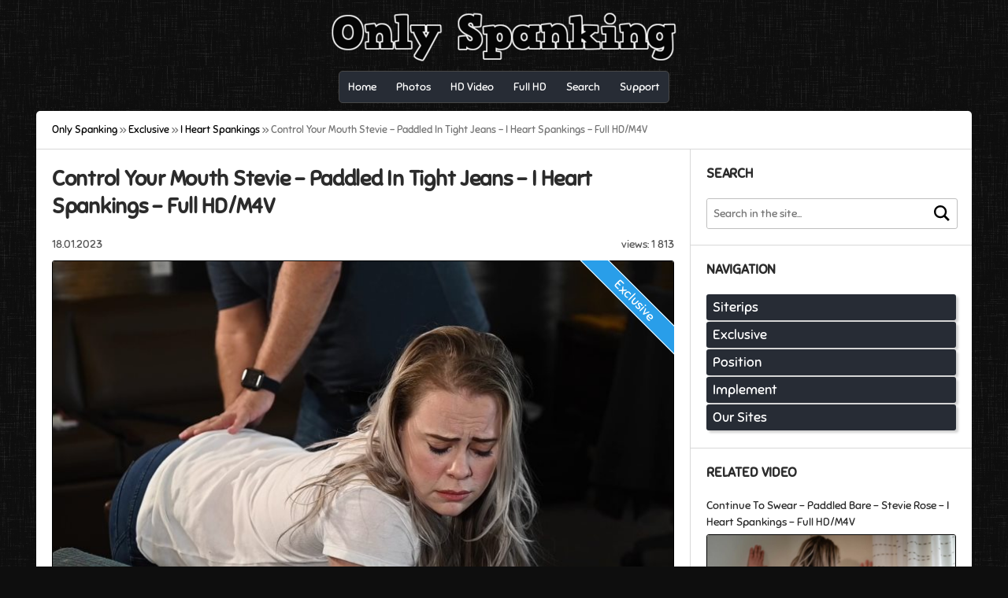

--- FILE ---
content_type: text/html; charset=utf-8
request_url: https://onlyspanking.video/55055-control-your-mouth-stevie-paddled-in-tight-jeans-i-heart-spankings-full-hd-m4v.html
body_size: 11982
content:
<!DOCTYPE html>
<html>
    <head>
        <meta charset="utf-8">
<title>Control Your Mouth Stevie - Paddled In Tight Jeans - I Heart Spankings - Full HD/M4V</title>
<meta name="description" content="After a nasty mouth soaping Stevie is sent to the living room and ordered to bend over the chair. Picking up the 'Rod of Correction step step-dad applies the thick paddle... Download clip, 1,2 GB">
<meta name="keywords" content="Stevie Rose, Spanking M F, I Heart Spankings, fetish, spanking, spanked video, spanke, slapping, download video, M4V">
<meta property="og:site_name" content="Only Spanking - Great collection of spanking video files!">
<meta property="og:type" content="article">
<meta property="og:title" content="Control Your Mouth Stevie - Paddled In Tight Jeans - I Heart Spankings - Full HD/M4V">
<meta property="og:url" content="https://onlyspanking.video/55055-control-your-mouth-stevie-paddled-in-tight-jeans-i-heart-spankings-full-hd-m4v.html">
<meta name="news_keywords" content="Stevie Rose, Spanking M F, Full HD, I Heart Spankings">
<meta property="og:image" content="https://onlyspanking.video/uploads/posts/2023-01/i-heart-spankings-ihs-control-your-mouth-stevie-paddled-in-tight-jeans-image-1.jpg">
<meta property="og:description" content="After a nasty mouth soaping Stevie is sent to the living room and ordered to bend over the chair. Picking up the 'Rod of Correction step step-dad applies the thick paddle... Download clip, 1,2 GB">
<link rel="search" type="application/opensearchdescription+xml" href="https://onlyspanking.video/index.php?do=opensearch" title="Only Spanking - Great collection of spanking video files!">
<link rel="canonical" href="https://onlyspanking.video/55055-control-your-mouth-stevie-paddled-in-tight-jeans-i-heart-spankings-full-hd-m4v.html">
        <meta name="viewport" content="width=device-width, initial-scale=1">
        <link rel="shortcut icon" href="/templates/onlyspanking21/images/favicon.ico">
        <link type="text/css" rel="stylesheet" href="/templates/onlyspanking21/css/styles.css">
    </head>
    <body>
        <div class="wrapper">
            <header id="header">
                <a href="#" class="burger"><span></span></a>
                <div class="logo"><a href="/"><img src="/templates/onlyspanking21/images/xlogo.png" alt="logotype" width="450" height="74"></a></div>                
                <div id="bars">
                    <ul id="main_nav">
                    <li><a href="/" title="Home"><span>Home</span></a></li>
                    <li><a href="https://spanking.photos/" title="Spanking Photos"><i class="icon-camera"></i><span>Photos</span></a></li>
                    <li><a href="/tags/HD/" title="HD Spanking Video"><i class="icon-film"></i><span>HD Video</span></a></li>
                    <li><a href="/tags/Full%20HD/" title="Full HD Spanking Video"><i class="icon-film"></i><span>Full HD</span></a></li>
                    <li><a href="/index.php?do=search" title="Search"><i class="icon-search"></i><span>Search</span></a></li>
                    <li><a href="/?do=support" title="Support"><i class="icon-envelope-alt"></i><span>Support</span></a></li>                    
                    </ul>
                </div>
            </header>
            <div class="main" role="main">
                
                
                <div id="breadcrumbs">
                    <div class="speedbar"><div class="over"><span id="dle-speedbar" itemscope itemtype="https://schema.org/BreadcrumbList"><span itemprop="itemListElement" itemscope itemtype="https://schema.org/ListItem"><meta itemprop="position" content="1"><a href="https://onlyspanking.video/" itemprop="item"><span itemprop="name">Only Spanking</span></a></span> &raquo; <span itemprop="itemListElement" itemscope itemtype="https://schema.org/ListItem"><meta itemprop="position" content="2"><a href="https://onlyspanking.video/exclusive/" itemprop="item"><span itemprop="name">Exclusive</span></a></span> &raquo; <span itemprop="itemListElement" itemscope itemtype="https://schema.org/ListItem"><meta itemprop="position" content="3"><a href="https://onlyspanking.video/exclusive/i-heart-spankings/" itemprop="item"><span itemprop="name">I Heart Spankings</span></a></span> &raquo; Control Your Mouth Stevie - Paddled In Tight Jeans - I Heart Spankings - Full HD/M4V</span></div></div>
                </div>
                
                <div class="left_block">
                    <section id="content">
                        <article class="block">
    
    <h1>Control Your Mouth Stevie - Paddled In Tight Jeans - I Heart Spankings - Full HD/M4V</h1>
    <div class="post_top">
        <div class="views" title="Views: 1 813">views: 1 813</div>
        <time class="date" datetime="2023-01-18">18.01.2023</time>
    </div>
    <div class="post_data">
        
        <span class="exclusive">Exclusive</span>
        
        <img class="lazy" data-src="/uploads/posts/2023-01/i-heart-spankings-ihs-control-your-mouth-stevie-paddled-in-tight-jeans-image-1.jpg" alt="Cover Control Your Mouth Stevie - Paddled In Tight Jeans - I Heart Spankings - Full HD/M4V" width="799" height="579"><br><img class="lazy" data-src="/uploads/posts/2023-01/i-heart-spankings-ihs-control-your-mouth-stevie-paddled-in-tight-jeans-image-2.jpg" alt="Screenlist Control Your Mouth Stevie - Paddled In Tight Jeans - I Heart Spankings - Full HD/M4V" width="822" height="1243"><br><br><b>Model:</b> Stevie Rose<br><b>Position:</b> <br><b>Implement:</b> <br><b>Studio:</b> I Heart Spankings<br><br><b>Format:</b> m4v<br><b>Duration:</b> 00:11:17<br><b>Resolution:</b> 1920x1080<br><b>Size:</b> 1,2 GB<br><br><b>Description:</b> After a nasty <a href="/implement/mouth-soaping/">mouth soaping</a> Stevie is sent to the living room and ordered to bend over the chair.  Picking up the 'Rod of Correction" step step-dad applies the thick <a href="/implement/paddle-wooden/">paddle</a> to the seat of her tight jeans. "Are you gonna clean up your language young lady?  <a href="/implement/paddle-wooden/">Paddle</a> swats continue to punish until he removes his <a href="/implement/belt/">belt</a>.  Swishing, cracking strokes, burning through her thin jeans, Stevie yelps with each impact. Picking up another nasty <a href="/implement/paddle-wooden/">paddle</a>, Stevie wishes she had controlled her nasty language.
        <div class="tag_list">
            <span><a href="https://onlyspanking.video/tags/Stevie%20Rose/">Stevie Rose</a></span> <span><a href="https://onlyspanking.video/tags/Spanking%20M%20F/">Spanking M F</a></span> <span><a href="https://onlyspanking.video/tags/Full%20HD/">Full HD</a></span> <span><a href="https://onlyspanking.video/tags/I%20Heart%20Spankings/">I Heart Spankings</a></span>
        </div>
        <div id="go_link">
            <noscript><span style="font-size: 13pt;color: red;">Please enable javascript to download files!</span></noscript>
            <button class="btn strc">Get link to download</button>
        </div>  
        <div id="box_link"></div>
        <div id="ajax_overlay">
            <div id="loading" class="hide">
                <span>Searching link</span>
            </div>
        </div>
    </div>
</article>
                    </section>
                </div>
                <aside id="right_block">
                    <div class="block">
    <h4>Search</h4>
    <form action="/" id="search_bar" method="get">    
        <div class="cell">
            <input name="story" type="search" placeholder="Search in the site...">                    
        </div>        
        <div class="cell">
            <button type="submit"><img src="/templates/onlyspanking21/svg/search.svg" width="20" height="24"></button>
        </div>        
        <input type="hidden" name="do" value="search">
        <input type="hidden" name="subaction" value="search">
    </form>
</div>
<nav class="block nav">
    <h4>Navigation</h4>
    <ul id="drop_nav">
        <li>
            <span>Siterips</span>
            <ul>
                <li><a href="/siterip/aglaeaproductions/">Aglaea Productions</a></li>
                <li><a href="/siterip/amberspanks/">Amber Spanks</a></li>
                <li><a href="/siterip/assumethepositionstudios/">Assume the Position Studios</a></li>
                <li><a href="/siterip/badteenspunished/">Bad Teens Punished</a></li>
                <li><a href="/siterip/bars-and-stripes/">Bars And Stripes</a></li>
                <li><a href="/siterip/bispanking/">Bi Spanking</a></li>
                <li><a href="/siterip/bizarrevideo/">Bizarre Video</a></li>
                <li><a href="/siterip/bratperversions/">BratPerversions</a></li>
                <li><a href="/siterip/calstar-spanking/">Calstar Spanking</a></li>
                <li><a href="/siterip/canedschoolgirls/">Caned Schoolgirls</a></li>
                <li><a href="/siterip/captivechrissymarie/">Captive Chrissy Marie</a></li>
                <li><a href="/siterip/carolinepierce/">CarolinePierce</a></li>
                <li><a href="/siterip/china-spank/">China Spank</a></li>
                <li><a href="/siterip/chinesespanking/">Chinese Spanking</a></li>
                <li><a href="/siterip/clarespanksmen/">Clare Spanks Men</a></li>
                <li><a href="/siterip/cutiespankee/">Cutie Spankee</a></li>
                <li><a href="/siterip/dallasspankshard/">Dallas Spanks Hard</a></li>
                <li><a href="/siterip/danakanespanks/">Dana Kane Spanks</a></li>
                <li><a href="/siterip/disciplinaryarts/">Disciplinary Arts</a></li>
                <li><a href="/siterip/distorded/">Distorded</a></li>
                <li><a href="/siterip/dreamsofspanking/">Dreams Of Spanking</a></li>
                <li><a href="/siterip/ep-castings/">EP Castings</a></li>
                <li><a href="/siterip/elitespanking/">Elite Spanking</a></li>
                <li><a href="/siterip/ellahughesofficial/">Ella Hughes Official</a></li>
                <li><a href="/siterip/english-spankers/">English Spankers</a></li>
                <li><a href="/siterip/firmhandspanking/">Firm Hand Spanking</a></li>
                <li><a href="/siterip/girlspanksgirl/">Girl Spanks Girl</a></li>
                <li><a href="/siterip/girls-boarding-school/">Girls Boarding School</a></li>
                <li><a href="/siterip/girlsspankedhard/">Girls Spanked Hard</a></li>
                <li><a href="/siterip/goodspanking/">Good Spanking</a></li>
                <li><a href="/siterip/goodspankingclassics/">Good Spanking Classics</a></li>
                <li><a href="/siterip/hand-spanking/">Hand Spanking</a></li>
                <li><a href="/siterip/hardspankingmilfs/">Hard Spanking Milfs</a></li>
                <li><a href="/siterip/hardspankingvixens/">Hard Spanking Vixens</a></li>
                <li><a href="/siterip/heideenytes/">Heidee Nytes</a></li>
                <li><a href="/siterip/lewrubens/">Lew Rubens</a></li>
                <li><a href="/siterip/linashouseofdiscipline/">Linas House Of Discipline</a></li>
                <li><a href="/siterip/lupus-spanking/">Lupus-Spanking</a></li>
                <li><a href="/siterip/misswhitneymorgan/">Miss Whitney Morgan</a></li>
                <li><a href="/siterip/mommysarahspanks/">Mommy Sarah Spanks</a></li>
                <li><a href="/siterip/mood-castings/">Mood Castings</a></li>
                <li><a href="/siterip/mydollparts/">My Doll Parts</a></li>
                <li><a href="/siterip/myspankingroommate/">My Spanking Roommate</a></li>
                <li><a href="/siterip/northernspanking/">Northern Spanking</a></li>
                <li><a href="/siterip/otk-spankings/">OTK Spankings</a></li>
                <li><a href="/siterip/otkspank/">OTK Spank</a></li>
                <li><a href="/siterip/2punish/">2Punish</a></li>
                <li><a href="/siterip/pain4fem/">Pain4Fem</a></li>
                <li><a href="/siterip/paingate/">Pain Gate</a></li>
                <li><a href="/siterip/paintoy/">Pain Toy</a></li>
                <li><a href="/siterip/punished-girls/">Punished-Girls</a></li>
                <li><a href="/siterip/punishedbrats/">Punished Brats</a></li>
                <li><a href="/siterip/real-life-spankings/">Real Life Spankings</a></li>
                <li><a href="/siterip/realspankings/">Real Spankings</a></li>
                <li><a href="/siterip/realspankingsinstitute/">Real Spankings Institute</a></li>
                <li><a href="/siterip/realstrappings/">Real Strappings</a></li>
                <li><a href="/siterip/redstripefilms/">Redstripe Films</a></li>
                <li><a href="/siterip/restrainedelegance/">Restrained Elegance</a></li>
                <li><a href="/siterip/roughmanspank/">Rough Man Spank</a></li>
                <li><a href="/siterip/russian-discipline/">Russian Discipline</a></li>
                <li><a href="/siterip/russian-spanking/">Russian Spanking</a></li>
                <li><a href="/siterip/sarahspanksmen/">Sarah Spanks Men</a></li>
                <li><a href="/siterip/severesexfilms/">Severe Sex Films</a></li>
                <li><a href="/siterip/shadowlane/">Shadow Lane</a></li>
                <li><a href="/siterip/sinfulspanking/">SinfulSpanking</a></li>
                <li><a href="/siterip/sit-spanking/">Sit-Spanking</a></li>
                <li><a href="/siterip/soundpunishment/">Sound Punishment</a></li>
                <li><a href="/siterip/spank-christina/">Spank-Christina</a></li>
                <li><a href="/siterip/spankcamp/">SpankCamp</a></li>
                <li><a href="/siterip/spankmybottom/">Spank My Bottom</a></li>
                <li><a href="/siterip/spanksinn/">Spank Sinn</a></li>
                <li><a href="/siterip/spanked-cutie/">Spanked Cutie</a></li>
                <li><a href="/siterip/spanked-at-home/">Spanked at Home</a></li>
                <li><a href="/siterip/spanked-in-uniform/">Spanked in Uniform</a></li>
                <li><a href="/siterip/spankedcallgirls/">Spanked Call Girls</a></li>
                <li><a href="/siterip/spankedcheeks/">Spanked Cheeks</a></li>
                <li><a href="/siterip/spankedcoeds/">Spanked Coeds</a></li>
                <li><a href="/siterip/spankedschoolgirl/">Spanked Schoolgirl</a></li>
                <li><a href="/siterip/spankedsweeties/">Spanked Sweeties</a></li>
                <li><a href="/siterip/spanking-casting/">Spanking Casting</a></li>
                <li><a href="/siterip/spanking-experience/">Spanking Experience</a></li>
                <li><a href="/siterip/spanking-family/">Spanking Family</a></li>
                <li><a href="/siterip/spanking-movie/">Spanking-Movie</a></li>
                <li><a href="/siterip/spanking101thevideos/">Spanking 101: The Videos</a></li>
                <li><a href="/siterip/spankingbailey/">Spanking Bailey</a></li>
                <li><a href="/siterip/spankingdigital/">Spanking Digital</a></li>
                <li><a href="/siterip/spankingglamor/">Spanking Glamor</a></li>
                <li><a href="/siterip/spankingonline/">Spanking Online</a></li>
                <li><a href="/siterip/spankingsarah/">Spanking Sarah</a></li>
                <li><a href="/siterip/spankingserver/">Spanking Server</a></li>
                <li><a href="/siterip/spankingsororitygirls/">Spanking Sorority Girls</a></li>
                <li><a href="/siterip/spankingteenbrandi/">Spanking Teen Brandi</a></li>
                <li><a href="/siterip/spankingteenjessica/">Spanking Teen Jessica</a></li>
                <li><a href="/siterip/spankingthem/">Spanking Them</a></li>
                <li><a href="/siterip/spankingveronicaworks/">Spanking Veronica Works</a></li>
                <li><a href="/siterip/stmackenzies/">St Mackenzie's</a></li>
                <li><a href="/siterip/stellalibertyvideos/">Stella Liberty Videos</a></li>
                <li><a href="/siterip/strictenglishcp/">Strict English CP</a></li>
                <li><a href="/siterip/strictspanking/">Strict Spanking</a></li>
                <li><a href="/siterip/strictlyenglishonline/">Strictly English Online</a></li>
                <li><a href="/siterip/thelazymaid/">The Lazy Maid</a></li>
                <li><a href="/siterip/thespankingmachine/">The Spanking Machine</a></li>
                <li><a href="/siterip/uspanking/">USpanking</a></li>
                <li><a href="/siterip/vixenladies/">Vixen Ladies</a></li>
                <li><a href="/siterip/vixenladiesclassic/">Vixen Ladies Classic</a></li>
                <li><a href="/siterip/vixenladieshd/">Vixen Ladies</a></li>
                <li><a href="/siterip/vixensspanking/">Vixens Spanking</a></li>
                <li><a href="/siterip/wmwfetishfun/">WMW Fetish Fun</a></li>
                <li><a href="/siterip/wasteland/">Wasteland</a></li>
                <li><a href="/siterip/women-spanking-men/">Women Spanking Men</a></li>
                <li><a href="/siterip/worstbehaviorproductions/">Worst Behavior Productions</a></li>
            </ul>
        </li>
        <li>
            <span>Exclusive</span>
            <ul>
                <li><a href="/exclusive/1-room-studios/">1 Room Studios</a></li>
                <li><a href="/exclusive/aaaspanking/">AAAspanking</a></li>
                <li><a href="/exclusive/abdl-spanking/">ABDL Spanking</a></li>
                <li><a href="/exclusive/act-of-bondage/">Act of Bondage</a></li>
                <li><a href="/exclusive/adarajordin/">Adara Jordin</a></li>
                <li><a href="/exclusive/alexacrush/">Alexa Crush</a></li>
                <li><a href="/exclusive/all-about-eve/">All About Eve</a></li>
                <li><a href="/exclusive/alpha-diva/">Alpha Diva</a></li>
                <li><a href="/exclusive/amateurspankings/">Amateur Spankings</a></li>
                <li><a href="/exclusive/amelialiddell/">AmeliaLiddell</a></li>
                <li><a href="/exclusive/andiestar777/">Andiestar777</a></li>
                <li><a href="/exclusive/andysphotographic/">AndysPhotographic</a></li>
                <li><a href="/exclusive/annforpunishment/">AnnForPunishment</a></li>
                <li><a href="/exclusive/anna-mole/">Anna Mole</a></li>
                <li><a href="/exclusive/apokolips/">Apokolips</a></li>
                <li><a href="/exclusive/aproductiona/">AproductionA</a></li>
                <li><a href="/exclusive/aria-nicole/">Aria Nicole</a></li>
                <li><a href="/exclusive/ariel-anderssen/">Ariel Anderssen</a></li>
                <li><a href="/exclusive/asian-mistress-goddess-seira/">Asian Mistress Goddess Seira</a></li>
                <li><a href="/exclusive/at-home-with-miss-iceni/">At Home with Miss Iceni</a></li>
                <li><a href="/exclusive/autumn-bodell-on-top/">Autumn Bodell On Top</a></li>
                <li><a href="/exclusive/bdsm-couple/">BDSM Couple</a></li>
                <li><a href="/exclusive/big-wedge-productions/">BIG Wedge Productions</a></li>
                <li><a href="/exclusive/babybrewer/">BabyBrewer</a></li>
                <li><a href="/exclusive/bad-lizzy-productions/">Bad Lizzy Productions</a></li>
                <li><a href="/exclusive/beauty-and-the-beast/">Beauty and the Beast</a></li>
                <li><a href="/exclusive/bellington-academy/">Bellington Academy</a></li>
                <li><a href="/exclusive/black-lust-fetishes/">Black Lust Fetishes</a></li>
                <li><a href="/exclusive/blake-blaze/">Blake Blaze</a></li>
                <li><a href="/exclusive/blue-dream/">Blue Dream</a></li>
                <li><a href="/exclusive/bondagio/">Bondagio</a></li>
                <li><a href="/exclusive/borderland-bound/">Borderland Bound</a></li>
                <li><a href="/exclusive/bratty-bunny/">Bratty Bunny</a></li>
                <li><a href="/exclusive/cali-logan/">Cali Logan</a></li>
                <li><a href="/exclusive/cali-logans-bondage-boutique/">Cali Logans Bondage Boutique</a></li>
                <li><a href="/exclusive/candy-flipp/">Candy Flipp</a></li>
                <li><a href="/exclusive/cara-day/">Cara Day</a></li>
                <li><a href="/exclusive/carnal-productions/">Carnal Productions</a></li>
                <li><a href="/exclusive/cassies-dungeon/">Cassies Dungeon</a></li>
                <li><a href="/exclusive/catarinakush/">CatarinaKush</a></li>
                <li><a href="/exclusive/cheerleaderspankings/">Cheerleader Spankings</a></li>
                <li><a href="/exclusive/cherry-cheeks/">Cherry Cheeks</a></li>
                <li><a href="/exclusive/cherrythedoll/">CherryTheDoll</a></li>
                <li><a href="/exclusive/chloe-otk/">Chloe OTK</a></li>
                <li><a href="/exclusive/cinematickink/">CinematicKink</a></li>
                <li><a href="/exclusive/clairsatine/">ClairSatine</a></li>
                <li><a href="/exclusive/cleodivine/">CleoDivine</a></li>
                <li><a href="/exclusive/colombinaproduction/">ColombinaProduction</a></li>
                <li><a href="/exclusive/couples-diary/">CouplesDiary</a></li>
                <li><a href="/exclusive/cruelalice/">Cruel Alice</a></li>
                <li><a href="/exclusive/crybbyqt/">Crybbyqt</a></li>
                <li><a href="/exclusive/dd-couple-uk/">DD Couple UK</a></li>
                <li><a href="/exclusive/daceys-daycare/">Dacey's Daycare</a></li>
                <li><a href="/exclusive/dahlia-fallon/">Dahlia Fallon</a></li>
                <li><a href="/exclusive/dakotamarr/">DakotaMarr</a></li>
                <li><a href="/exclusive/dakotanorth/">DakotaNorth</a></li>
                <li><a href="/exclusive/damazonia/">Damazonia</a></li>
                <li><a href="/exclusive/dani-sorrento/">Dani Sorrento</a></li>
                <li><a href="/exclusive/dark-heart-magic-productions/">Dark Heart Magic Productions</a></li>
                <li><a href="/exclusive/darlingjosefin/">DarlingJosefin</a></li>
                <li><a href="/exclusive/delco-video-productions/">Delco Video Productions</a></li>
                <li><a href="/exclusive/deliciously-deviant/">Deliciously Deviant</a></li>
                <li><a href="/exclusive/delphoxi/">Delphoxi</a></li>
                <li><a href="/exclusive/depraved-world/">Depraved world</a></li>
                <li><a href="/exclusive/destinationkat/">Destinationkat</a></li>
                <li><a href="/exclusive/devansir/">DevanSir</a></li>
                <li><a href="/exclusive/diariesofababy/">Diariesofababy</a></li>
                <li><a href="/exclusive/dirty-kristy/">DirtyKristy</a></li>
                <li><a href="/exclusive/divarope-latinas-in-fetish-bondage/">DivaRope Latinas in Fetish Bondage</a></li>
                <li><a href="/exclusive/dollidoll/">Dollidoll</a></li>
                <li><a href="/exclusive/domgroup/">DomGroup</a></li>
                <li><a href="/exclusive/domina-elara/">Domina Elara</a></li>
                <li><a href="/exclusive/domina-scarlet/">Domina Scarlet</a></li>
                <li><a href="/exclusive/domination-for-your-own-good/">Domination For Your Own Good</a></li>
                <li><a href="/exclusive/dr-woods-school-house/">Dr Woods School House</a></li>
                <li><a href="/exclusive/ebonygoddessnyx/">EbonyDoddessNyx</a></li>
                <li><a href="/exclusive/elizabeth-james/">Elizabeth James</a></li>
                <li><a href="/exclusive/ella-raine/">Ella Raine</a></li>
                <li><a href="/exclusive/ellieshou/">EllieShou</a></li>
                <li><a href="/exclusive/empress-bella-sadic/">Empress Bella Sadic</a></li>
                <li><a href="/exclusive/eris-martinet-female-evil/">Eris Martinet Female Evil</a></li>
                <li><a href="/exclusive/eroticababes/">Erotica Babes</a></li>
                <li><a href="/exclusive/eryn-rose/">Eryn Rose</a></li>
                <li><a href="/exclusive/evilwoman/">EvilWoman</a></li>
                <li><a href="/exclusive/ericas-chronicles/">eRica's Chronicles</a></li>
                <li><a href="/exclusive/faerie-willow/">Faerie Willow</a></li>
                <li><a href="/exclusive/fapflix/">FapFlix</a></li>
                <li><a href="/exclusive/fetish-fantasy-clips-zone/">Fetish Fantasy Clips Zone</a></li>
                <li><a href="/exclusive/fetish-fantasy-studio/">Fetish Fantasy Studio</a></li>
                <li><a href="/exclusive/foot-torment-girls-in-poland/">Foot Torment Girls in Poland</a></li>
                <li><a href="/exclusive/fredrx/">Fredrx</a></li>
                <li><a href="/exclusive/fox-ryker/">Fox Ryker</a></li>
                <li><a href="/exclusive/freerangeslut/">FreeRangeSlut</a></li>
                <li><a href="/exclusive/goddess-djerdlid/">Goddess Djerdlid</a></li>
                <li><a href="/exclusive/goddess-ellie/">Goddess Ellie</a></li>
                <li><a href="/exclusive/goddess-kyaa/">Goddess Kyaa</a></li>
                <li><a href="/exclusive/goddess-tangent/">Goddess Tangent</a></li>
                <li><a href="/exclusive/goddessharmonex/">GoddessHarmonex</a></li>
                <li><a href="/exclusive/good-girls-get-candy/">Good Girls get Candy</a></li>
                <li><a href="/exclusive/goth-spanking/">Goth Spanking</a></li>
                <li><a href="/exclusive/grand-finale-productions/">Grand Finale Productions</a></li>
                <li><a href="/exclusive/highland-manor-house/">Highland Manor House</a></li>
                <li><a href="/exclusive/highland-manor-nursery/">Highland Manor Nursery</a></li>
                <li><a href="/exclusive/hippo-and-flamingo/">Hippo and Flamingo</a></li>
                <li><a href="/exclusive/home-made-spanking/">Home Made Spanking</a></li>
                <li><a href="/exclusive/hunters-lair-bondage/">Hunters Lair Bondage</a></li>
                <li><a href="/exclusive/i-heart-spankings/">I Heart Spankings</a></li>
                <li><a href="/exclusive/intimate-spanking/">Intimate Spanking</a></li>
                <li><a href="/exclusive/irish-essies-clip-store/">Irish Essies clip store</a></li>
                <li><a href="/exclusive/jh-4k-productions/">JH-4K Productions</a></li>
                <li><a href="/exclusive/jade-kink/">Jade Kink</a></li>
                <li><a href="/exclusive/james-french-spanking/">James French Spanking</a></li>
                <li><a href="/exclusive/jennacyde/">JennaCyde</a></li>
                <li><a href="/exclusive/julmodels/">Julmodels</a></li>
                <li><a href="/exclusive/joyfultime1234/">Joyfultime1234</a></li>
                <li><a href="/exclusive/kaiia-n-kinks/">Kaiia n Kinks</a></li>
                <li><a href="/exclusive/kassmonday/">KassMonday</a></li>
                <li><a href="/exclusive/kelle-martina/">Kelle Martina</a></li>
                <li><a href="/exclusive/koaskeiki/">Koaskeiki</a></li>
                <li><a href="/exclusive/kingdom-of-feet-and-slaves/">Kingdom of feet and slaves</a></li>
                <li><a href="/exclusive/kinky-playground-of-ms-minx/">Kinky Playground of Ms Minx</a></li>
                <li><a href="/exclusive/kinkynaughtycpl/">KinkyNaughtyCpl</a></li>
                <li><a href="/exclusive/kirrra-v/">Kirrra V</a></li>
                <li><a href="/exclusive/kitty-darlingg/">Kitty Darlingg</a></li>
                <li><a href="/exclusive/kittystepsis/">KittyStepsis</a></li>
                <li><a href="/exclusive/kody-evans-fetish-affairs/">Kody Evans fetish affairs</a></li>
                <li><a href="/exclusive/lbc-fetish/">LBC Fetish</a></li>
                <li><a href="/exclusive/lcaa/">LCAA</a></li>
                <li><a href="/exclusive/lady-diosa/">Lady Diosa</a></li>
                <li><a href="/exclusive/lady-nina-birch-feminatrix/">Lady Nina Birch Feminatrix</a></li>
                <li><a href="/exclusive/lady-perse/">Lady Perse</a></li>
                <li><a href="/exclusive/lady-ruby-onyx/">Lady Ruby Onyx</a></li>
                <li><a href="/exclusive/lady-scarlet/">Lady Scarlet</a></li>
                <li><a href="/exclusive/ladyfist-clips-store/">LadyFist Clips Store</a></li>
                <li><a href="/exclusive/latin-spanking/">Latin Spanking</a></li>
                <li><a href="/exclusive/latincrush/">LatinCrush</a></li>
                <li><a href="/exclusive/leia-ann-woods/">Leia-Ann Woods</a></li>
                <li><a href="/exclusive/lexi-holland-spanking-store/">Lexi Holland Spanking Store</a></li>
                <li><a href="/exclusive/little-rabbit-productions/">Little Rabbit Productions</a></li>
                <li><a href="/exclusive/lola-noir/">Lola Noir</a></li>
                <li><a href="/exclusive/lolarosexxx/">LolaRoseXXX</a></li>
                <li><a href="/exclusive/longhairluna/">LongHairLuna</a></li>
                <li><a href="/exclusive/lovely-fetish/">Lovely Fetish</a></li>
                <li><a href="/exclusive/lucy-larue/">Lucy LaRue</a></li>
                <li><a href="/exclusive/lucy-into-spanking/">Lucy Into Spanking</a></li>
                <li><a href="/exclusive/lunacyfringexx/">Lunacyfringexx</a></li>
                <li><a href="/exclusive/maf-fetish-studio/">MAF Fetish Studio</a></li>
                <li><a href="/exclusive/mlslavepuppet/">MLSlavePuppet</a></li>
                <li><a href="/exclusive/mm-mistress-movie/">MM - Mistress Movie</a></li>
                <li><a href="/exclusive/madison-volt/">Madison Volt</a></li>
                <li><a href="/exclusive/malbon/">Malbon</a></li>
                <li><a href="/exclusive/marias-big-splash/">Maria's Big Splash</a></li>
                <li><a href="/exclusive/mercys-bazaar/">Mercy's Bazaar</a></li>
                <li><a href="/exclusive/michael-masterson/">Michael Masterson</a></li>
                <li><a href="/exclusive/minx-grrls-fetish-corner/">Minx Grrl's Fetish Corner</a></li>
                <li><a href="/exclusive/mischief-managed/">Mischief Managed</a></li>
                <li><a href="/exclusive/miss-ambers-vintage-spanking/">Miss Ambers Vintage Spanking</a></li>
                <li><a href="/exclusive/miss-ellie-m/">Miss Ellie M</a></li>
                <li><a href="/exclusive/miss-iceni-petticoat-parlour/">Miss Iceni - Petticoat Parlour</a></li>
                <li><a href="/exclusive/miss-jessica-wood-punishments/">Miss Jessica Wood Punishments</a></li>
                <li><a href="/exclusive/miss-k-stinger/">Miss K Stinger</a></li>
                <li><a href="/exclusive/miss-katherine-kendal/">Miss Katherine Kendal</a></li>
                <li><a href="/exclusive/miss-kelley-may/">Miss Kelley May</a></li>
                <li><a href="/exclusive/miss-lilu/">Miss Lilu</a></li>
                <li><a href="/exclusive/miss-medea/">Miss Medea</a></li>
                <li><a href="/exclusive/miss-ruby-marks/">Miss Ruby Marks</a></li>
                <li><a href="/exclusive/miss-sultrybelle/">Miss Sultrybelle</a></li>
                <li><a href="/exclusive/miss-svenson/">Miss Svenson</a></li>
                <li><a href="/exclusive/miss-victoria-ransom/">Miss Victoria Ransom</a></li>
                <li><a href="/exclusive/missladylouisa/">MissLadyLouisa</a></li>
                <li><a href="/exclusive/mistress-anna-elite/">Mistress Anna Elite</a></li>
                <li><a href="/exclusive/mistress-courtneys-fetish-lair/">Mistress Courtneys Fetish Lair</a></li>
                <li><a href="/exclusive/mistress-gaia/">Mistress Gaia</a></li>
                <li><a href="/exclusive/mistress-lilith-last-witch/">Mistress Lilith Last Witch</a></li>
                <li><a href="/exclusive/mistress-stevie-severe-discipline/">Mistress Stevie Severe Discipline</a></li>
                <li><a href="/exclusive/mistress-yannie/">Mistress Yannie</a></li>
                <li><a href="/exclusive/mistress-youko/">Mistress Youko</a></li>
                <li><a href="/exclusive/mistresscourtney/">Mistress Courtney</a></li>
                <li><a href="/exclusive/mistressjuliesimone/">Mistress Julie Simone</a></li>
                <li><a href="/exclusive/mistress-kirsty/">Mistress Kirsty</a></li>
                <li><a href="/exclusive/mistressnoelknight/">Mistress Noel Knight</a></li>
                <li><a href="/exclusive/mistressvictoria/">MistressVictoria</a></li>
                <li><a href="/exclusive/mizz-jades-findom-store/">Mizz Jade's FinDom Store</a></li>
                <li><a href="/exclusive/mommaspankings/">Momma Spankings</a></li>
                <li><a href="/exclusive/modeljenlynn/">ModelJenlynn</a></li>
                <li><a href="/exclusive/nbx-productions/">NBX Productions</a></li>
                <li><a href="/exclusive/naughty-daughters-spanked/">Naughty Daughters Spanked</a></li>
                <li><a href="/exclusive/neravideofilm/">NeraVideoFilm</a></li>
                <li><a href="/exclusive/novaminnow/">NovaMinnow</a></li>
                <li><a href="/exclusive/okg-spanking-association/">OKG Spanking Association</a></li>
                <li><a href="/exclusive/obsession-fixation-studios/">Obsession Fixation Studios</a></li>
                <li><a href="/exclusive/octogoddess-femdom-step-mommy/">OctoGoddess FemDom Step-Mommy</a></li>
                <li><a href="/exclusive/old-man-young-fantasies/">Old Man Young Fantasies</a></li>
                <li><a href="/exclusive/opalcastlexxx/">OpalCastleXXX</a></li>
                <li><a href="/exclusive/outlaw-spanking-video/">Outlaw Spanking Video</a></li>
                <li><a href="/exclusive/pov-spanking/">POV Spanking</a></li>
                <li><a href="/exclusive/pearlsinclair/">PearlSinclair</a></li>
                <li><a href="/exclusive/pedsrmeds/">Pedsrmeds</a></li>
                <li><a href="/exclusive/peko-lux-latina-fetish-princess/">Peko Lux Latina Fetish Princess</a></li>
                <li><a href="/exclusive/perfekttlilly18/">Perfekttlilly18</a></li>
                <li><a href="/exclusive/polish-mistress/">Polish Mistress</a></li>
                <li><a href="/exclusive/pregnantmayven/">PregnantMayven</a></li>
                <li><a href="/exclusive/princess-leiacm/">Princess LeiaCM</a></li>
                <li><a href="/exclusive/provillainp-roductions/">ProVillain Productions</a></li>
                <li><a href="/exclusive/punishmentsonly/">Punishments Only</a></li>
                <li><a href="/exclusive/reallifedoll/">RealLifeDoll</a></li>
                <li><a href="/exclusive/red-cheeks-studios/">Red Cheeks Studios</a></li>
                <li><a href="/exclusive/redtigerslavena/">RedTigerSlavena</a></li>
                <li><a href="/exclusive/reinaleather/">ReinaLeather</a></li>
                <li><a href="/exclusive/ricebunny/">RiceBunny</a></li>
                <li><a href="/exclusive/river-gray/">River Gray</a></li>
                <li><a href="/exclusive/ropedupolive/">RopedUpOlive</a></li>
                <li><a href="/exclusive/russian-girls-in-fetish/">Russian girls in fetish</a></li>
                <li><a href="/exclusive/ryleydean/">RyleyDean</a></li>
                <li><a href="/exclusive/sda-productions/">SDA Productions</a></li>
                <li><a href="/exclusive/saerock/">Sae Rock</a></li>
                <li><a href="/exclusive/sage-pillar/">Sage Pillar</a></li>
                <li><a href="/exclusive/sam-johnsons-spanking-studio/">Sam Johnson's Spanking Studio</a></li>
                <li><a href="/exclusive/sarahgregoryspanking/">Sarah Gregory Spanking</a></li>
                <li><a href="/exclusive/sarahs-fetish-play/">Sarahs Fetish Play</a></li>
                <li><a href="/exclusive/sashaandbaby/">SashaAndBaby</a></li>
                <li><a href="/exclusive/scarlettbelle/">ScarlettBelle</a></li>
                <li><a href="/exclusive/secret-fetish/">Secret fetish</a></li>
                <li><a href="/exclusive/seductivestudios/">SeductiveStudios</a></li>
                <li><a href="/exclusive/sensual-samples/">Sensual Samples</a></li>
                <li><a href="/exclusive/serveprincessaurora/">ServePrincessAurora</a></li>
                <li><a href="/exclusive/serialprincess666/">SerialPrincess666</a></li>
                <li><a href="/exclusive/sheythegay/">SheyTheGay</a></li>
                <li><a href="/exclusive/shibari-kalahari/">Shibari Kalahari</a></li>
                <li><a href="/exclusive/silly-rabbit/">Silly Rabbit</a></li>
                <li><a href="/exclusive/sin-sisters/">Sin Sisters</a></li>
                <li><a href="/exclusive/sinnsage/">SinnSage</a></li>
                <li><a href="/exclusive/skull-candy-bri-bondage/">Skull Candy Bri Bondage</a></li>
                <li><a href="/exclusive/slaveshow/">SlaveShow</a></li>
                <li><a href="/exclusive/snow-mercy/">Snow Mercy</a></li>
                <li><a href="/exclusive/sofiastudios/">SofiaStudios</a></li>
                <li><a href="/exclusive/sophie-ladder/">Sophie Ladder</a></li>
                <li><a href="/exclusive/sorepalm/">Sorepalm</a></li>
                <li><a href="/exclusive/spank-her-4-real/">Spank Her 4 Real</a></li>
                <li><a href="/exclusive/spank-latinas/">Spank Latinas</a></li>
                <li><a href="/exclusive/spankdom/">Spankdom</a></li>
                <li><a href="/exclusive/spanked-and-diapered/">Spanked And Diapered</a></li>
                <li><a href="/exclusive/spanked-and-wedgied/">Spanked and Wedgied</a></li>
                <li><a href="/exclusive/spanking-charlotte/">Spanking Charlotte</a></li>
                <li><a href="/exclusive/spanking-consequences/">Spanking Consequences</a></li>
                <li><a href="/exclusive/spanking-for-pleasure/">Spanking For Pleasure</a></li>
                <li><a href="/exclusive/spanking-house-productions/">Spanking House Productions</a></li>
                <li><a href="/exclusive/spanking-my-lovedoll/">Spanking My Lovedoll</a></li>
                <li><a href="/exclusive/spanking-princess-kelley/">Spanking Princess Kelley</a></li>
                <li><a href="/exclusive/spanking-town/">Spanking Town</a></li>
                <li><a href="/exclusive/spankingstudios/">SpankingStudios</a></li>
                <li><a href="/exclusive/spankinganna/">Spankinganna</a></li>
                <li><a href="/exclusive/spoiled-mean-mylfs/">Spoiled Mean MYLF'S</a></li>
                <li><a href="/exclusive/star-nine/">Star Nine</a></li>
                <li><a href="/exclusive/starry-yume/">Starry Yume</a></li>
                <li><a href="/exclusive/strafkamer/">Strafkamer</a></li>
                <li><a href="/exclusive/strictspanker/">StrictSpanker</a></li>
                <li><a href="/exclusive/summer-fox/">Summer Fox</a></li>
                <li><a href="/exclusive/suzannamax/">SuzannaMax</a></li>
                <li><a href="/exclusive/swedish-discipline/">Swedish Discipline</a></li>
                <li><a href="/exclusive/sweetiefox/">Sweetie Fox</a></li>
                <li><a href="/exclusive/taliatate/">TaliaTate</a></li>
                <li><a href="/exclusive/tara-tied/">Tara Tied</a></li>
                <li><a href="/exclusive/tasty-taboo/">Tasty Taboo</a></li>
                <li><a href="/exclusive/terra-mizu/">TerraMizu</a></li>
                <li><a href="/exclusive/thatmissquin/">ThatMissQuin</a></li>
                <li><a href="/exclusive/the-cupcake-sinclair/">The Cupcake SinClair</a></li>
                <li><a href="/exclusive/the-havering-collection/">The Havering Collection</a></li>
                <li><a href="/exclusive/the-kelly-payne-collection/">The Kelly Payne Collection</a></li>
                <li><a href="/exclusive/the-tutors-study/">The Tutor's Study</a></li>
                <li><a href="/exclusive/the-bug/">The bug</a></li>
                <li><a href="/exclusive/thedaceyharlot/">TheDaceyHarlot</a></li>
                <li><a href="/exclusive/thefinerstuff/">TheFinerStuff</a></li>
                <li><a href="/exclusive/theteaganreid/">TheReaganReid</a></li>
                <li><a href="/exclusive/tiana-irie/">Tiana Irie</a></li>
                <li><a href="/exclusive/ticklzone/">TicklZone</a></li>
                <li><a href="/exclusive/tickles-soft-soles/">Tickle's Soft Soles</a></li>
                <li><a href="/exclusive/tilly-devine-studios/">Tilly Devine Studios</a></li>
                <li><a href="/exclusive/ukcutegirl/">UkCuteGirl</a></li>
                <li><a href="/exclusive/uncle-bobs-woodshed/">Uncle Bob's Woodshed</a></li>
                <li><a href="/exclusive/universal-spanking-and-punishments/">Universal Spanking and Punishments</a></li>
                <li><a href="/exclusive/valfromsorry/">Valfromsorry</a></li>
                <li><a href="/exclusive/valhalla-customs/">Valhalla Customs</a></li>
                <li><a href="/exclusive/veggiebabyy/">VeggieBabyy</a></li>
                <li><a href="/exclusive/virginia-dentata/">Virginia Dentata</a></li>
                <li><a href="/exclusive/viviennelamour/">VivienneLamour</a></li>
                <li><a href="/exclusive/welcome-to-shell/">Welcome To Shell</a></li>
                <li><a href="/exclusive/well-spanked-bottom/">Well Spanked Bottom</a></li>
                <li><a href="/exclusive/wellsmackedseat/">Well Smacked Seat</a></li>
                <li><a href="/exclusive/wellspanked/">Wellspanked</a></li>
                <li><a href="/exclusive/wicked-doll-media/">Wicked Doll Media</a></li>
                <li><a href="/exclusive/wifespanks/">Wife Spanks</a></li>
                <li><a href="/exclusive/worst-behavior-productions/">Worst Behavior Productions</a></li>
                <li><a href="/exclusive/xavier-blacking/">Xavier Blacking</a></li>
                <li><a href="/exclusive/yearning-for-a-spanking/">Yearning for a Spanking</a></li>
                <li><a href="/exclusive/yollysabra/">YollySabra</a></li>
                <li><a href="/exclusive/ziva-feys-fantasies/">Ziva Fey's Fantasies</a></li>
                <li><a href="/exclusive/zoe-page-video/">Zoe Page Video</a></li>
            </ul>
        </li>
        <li>
            <span>Position</span>
            <ul>
                <li><a href="/position/bent-over/">Bent Over</a></li>
                <li><a href="/position/diaper-position/">Diaper Position</a></li>
                <li><a href="/position/foot-strapping/">Foot Strapping</a></li>
                <li><a href="/position/grabbing-ankles-knees-toes/">Grabbing Ankles/Knees/Toes</a></li>
                <li><a href="/position/hand-strapping/">Hand Strapping</a></li>
                <li><a href="/position/hands-on-knees/">Hands On Knees</a></li>
                <li><a href="/position/kneeling-on-a-chair/">Kneeling On A Chair</a></li>
                <li><a href="/position/kneeling-on-the-floor/">Kneeling On The Floor</a></li>
                <li><a href="/position/laying-down/">Laying Down</a></li>
                <li><a href="/position/legs-up/">Legs Up</a></li>
                <li><a href="/position/lunge/">Lunge</a></li>
                <li><a href="/position/on-all-fours/">On All Fours</a></li>
                <li><a href="/position/otk-over-the-knee/">OTK (Over The Knee)</a></li>
                <li><a href="/position/sitting/">Sitting</a></li>
                <li><a href="/position/standing/">Standing</a></li>
            </ul>
        </li>
        <li>
            <span>Implement</span>
            <ul>
                <li><a href="/implement/cane/">Cane</a></li>
                <li><a href="/implement/belt/">Belt</a></li>
                <li><a href="/implement/birch/">Birch</a></li>
                <li><a href="/implement/boudoir-paddle/">Boudoir paddle</a></li>
                <li><a href="/implement/carpet-beater/">Carpet Beater</a></li>
                <li><a href="/implement/cheek-to-cheek-wooden-paddle/">Cheek-To-Cheek Wooden Paddle</a></li>
                <li><a href="/implement/crop/">Crop</a></li>
                <li><a href="/implement/flogger/">Flogger</a></li>
                <li><a href="/implement/hair-brush/">Hair Brush</a></li>
                <li><a href="/implement/hand/">Hand</a></li>
                <li><a href="/implement/leather-paddle-large-strap/">Leather Paddle / Large Strap</a></li>
                <li><a href="/implement/leather-strap/">Leather Strap</a></li>
                <li><a href="/implement/lexan-paddle/">Lexan Paddle</a></li>
                <li><a href="/implement/mouth-soaping/">Mouth Soaping</a></li>
                <li><a href="/implement/nylon-paddle/">Nylon Paddle</a></li>
                <li><a href="/implement/paddle-wooden/">Paddle (Wooden)</a></li>
                <li><a href="/implement/plastic-strap/">Plastic strap</a></li>
                <li><a href="/implement/robospanker-wide-paddle/">RoboSpanker Wide Paddle</a></li>
                <li><a href="/implement/rule-yard-stick/">Rule / Yard Stick</a></li>
                <li><a href="/implement/shoe/">Shoe</a></li>
                <li><a href="/implement/single-tail/">Single Tail</a></li>
                <li><a href="/implement/small-leather-paddle/">Small Leather Paddle</a></li>
                <li><a href="/implement/small-leather-teardrop/">Small Leather Teardrop</a></li>
                <li><a href="/implement/spatula/">Spatula</a></li>
                <li><a href="/implement/switch/">Switch</a></li>
                <li><a href="/implement/tawse/">Tawse</a></li>
                <li><a href="/implement/wooden-shoehorn/">Wooden ShoeHorn</a></li>
                <li><a href="/implement/wooden-spoon/">Wooden Spoon</a></li>
                <li><a href="/implement/otk-canes/">OTK Cane(s)</a></li>
            </ul>
        </li>
        <li>
            <span>Our Sites</span>
            <ul>
                <li><a href="#" target="_blank" class="link" data-link="https://spanking.photos/">Spanking Photos</a></li>
                <li><a href="https://ffetish.video" target="_blank">FFetish Video</a></li>
                <li><a href="#" target="_blank" class="link" data-link="https://www3.ffetish.photos/">FFetish Photos</a></li>
                <li><a href="#" target="_blank" class="link" data-link="https://www5.exclusivejav.com">Exclusive JAV</a></li>
                <li><a href="#" target="_blank" class="link" data-link="https://javpics.org">JAV Pics</a></li>
                <li><a href="#" target="_blank" class="link" data-link="https://pornroleplay.org">Reality & RolePlay</a></li>
                <li><a href="#" target="_blank" class="link" data-link="https://trans18.com">Trans Beauties Vids</a></li>
            </ul>
        </li>
    </ul>
</nav>
<div class="block">
    
    
    <h4>Related video</h4>
    <div class="post_mini">
	<a href="https://onlyspanking.video/55052-continue-to-swear-paddled-bare-stevie-rose-i-heart-spankings-full-hd-m4v.html" title="Continue To Swear - Paddled Bare - Stevie Rose - I Heart Spankings - Full HD/M4V">
        <span>Continue To Swear - Paddled Bare - Stevie Rose - I Heart Spankings - Full HD/M4V</span>
        <img class="lazy" data-src="/uploads/posts/2023-01/i-heart-spankings-ihs-continue-to-swear-paddled-bare-stevie-rose-image-1.jpg" alt="Cover Continue To Swear - Paddled Bare - Stevie Rose - I Heart Spankings - Full HD/M4V" width="800" height="589">
	</a>
</div><div class="post_mini">
	<a href="https://onlyspanking.video/55051-get-your-jeans-down-stevie-paddled-for-swearing-i-heart-spankings-full-hd-m4v.html" title="Get Your Jeans Down - Stevie Paddled For Swearing - I Heart Spankings - Full HD/M4V">
        <span>Get Your Jeans Down - Stevie Paddled For Swearing - I Heart Spankings - Full HD/M4V</span>
        <img class="lazy" data-src="/uploads/posts/2023-01/i-heart-spankings-ihs-get-your-jeans-down-stevie-paddled-for-swearing-image-1.jpg" alt="Cover Get Your Jeans Down - Stevie Paddled For Swearing - I Heart Spankings - Full HD/M4V" width="799" height="588">
	</a>
</div><div class="post_mini">
	<a href="https://onlyspanking.video/55050-swear-jar-mouthsoaping-for-stevie-rose-i-heart-spankings-full-hd-m4v.html" title="Swear Jar - Mouthsoaping For Stevie Rose - I Heart Spankings - Full HD/M4V">
        <span>Swear Jar - Mouthsoaping For Stevie Rose - I Heart Spankings - Full HD/M4V</span>
        <img class="lazy" data-src="/uploads/posts/2023-01/i-heart-spankings-ihs-swear-jar-mouthsoaping-for-stevie-rose-image-1.jpg" alt="Cover Swear Jar - Mouthsoaping For Stevie Rose - I Heart Spankings - Full HD/M4V" width="800" height="563">
	</a>
</div><div class="post_mini">
	<a href="https://onlyspanking.video/49682-choosing-to-disobey-enough-is-enough-stevie-i-heart-spankings-full-hd-mp4.html" title="Choosing To Disobey - Enough Is Enough Stevie - I Heart Spankings - Full HD/MP4">
        <span>Choosing To Disobey - Enough Is Enough Stevie - I Heart Spankings - Full HD/MP4</span>
        <img class="lazy" data-src="/uploads/posts/2021-05/i-heart-spankings-ihs-choosing-to-disobey-enough-is-enough-stevie-image-1.jpg" alt="Cover Choosing To Disobey - Enough Is Enough Stevie - I Heart Spankings - Full HD/MP4" width="799" height="492">
	</a>
</div><div class="post_mini">
	<a href="https://onlyspanking.video/49678-stressful-bare-bottom-belt-whipping-for-stevie-step-daddy-knows-best-i-heart-spankings-full-hd-mp4.html" title="Stressful Bare Bottom Belt Whipping For Stevie - Step Daddy Knows Best - I Heart Spankings - Full HD/MP4">
        <span>Stressful Bare Bottom Belt Whipping For Stevie - Step Daddy Knows Best - I Heart Spankings - Full HD/MP4</span>
        <img class="lazy" data-src="/uploads/posts/2021-05/i-heart-spankings-ihs-stressful-bare-bottom-belt-whipping-for-stevie-step-daddy-knows-best-image-1.jpg" alt="Cover Stressful Bare Bottom Belt Whipping For Stevie - Step Daddy Knows Best - I Heart Spankings - Full HD/MP4" width="799" height="533">
	</a>
</div><div class="post_mini">
	<a href="https://onlyspanking.video/49521-belt-and-paddle-for-naughty-step-sisters-punished-together-trick-or-spank-stevie-rose-with-skylar-rose-i-heart-spankings-full-hd-mp4.html" title="Belt And Paddle For Naughty Step Sisters Punished Together - Trick Or Spank Stevie Rose With Skylar Rose - I Heart Spankings - Full HD/MP4">
        <span>Belt And Paddle For Naughty Step Sisters Punished Together - Trick Or Spank Stevie Rose With Skylar Rose - I Heart Spankings - Full HD/MP4</span>
        <img class="lazy" data-src="/uploads/posts/2021-04/i-heart-spankings-ihs-belt-and-paddle-for-naughty-step-sisters-punished-together-trick-or-spank-stevie-rose-with-skylar-rose-image-1.jpg" alt="Cover Belt And Paddle For Naughty Step Sisters Punished Together - Trick Or Spank Stevie Rose With Skylar Rose - I Heart Spankings - Full HD/MP4" width="800" height="526">
	</a>
</div>
	
</div>
<div class="block">
    <h4>Tags</h4>
    <div class="tag_list"><span class="clouds_xsmall"><a href="https://onlyspanking.video/tags/4K%20Ultra%20HD/" title="Publication found: 1103">4K Ultra HD</a></span> <span class="clouds_xsmall"><a href="https://onlyspanking.video/tags/amateurspankings/" title="Publication found: 1102">amateurspankings</a></span> <span class="clouds_xsmall"><a href="https://onlyspanking.video/tags/Amelia%20Jane%20Rutherford/" title="Publication found: 1130">Amelia Jane Rutherford</a></span> <span class="clouds_xsmall"><a href="https://onlyspanking.video/tags/Asian%20Spanking/" title="Publication found: 1654">Asian Spanking</a></span> <span class="clouds_xsmall"><a href="https://onlyspanking.video/tags/assumethepositionstudios/" title="Publication found: 1273">assumethepositionstudios</a></span> <span class="clouds_xsmall"><a href="https://onlyspanking.video/tags/Belt/" title="Publication found: 1024">Belt</a></span> <span class="clouds_small"><a href="https://onlyspanking.video/tags/Bent%20Over/" title="Publication found: 7584">Bent Over</a></span> <span class="clouds_xsmall"><a href="https://onlyspanking.video/tags/Cane/" title="Publication found: 2627">Cane</a></span> <span class="clouds_xsmall"><a href="https://onlyspanking.video/tags/Chelsea%20Pfeiffer/" title="Publication found: 856">Chelsea Pfeiffer</a></span> <span class="clouds_xsmall"><a href="https://onlyspanking.video/tags/disciplinaryarts/" title="Publication found: 1163">disciplinaryarts</a></span> <span class="clouds_xsmall"><a href="https://onlyspanking.video/tags/firmhandspanking/" title="Publication found: 3323">firmhandspanking</a></span> <span class="clouds_xlarge"><a href="https://onlyspanking.video/tags/Full%20HD/" title="Publication found: 19387">Full HD</a></span> <span class="clouds_xsmall"><a href="https://onlyspanking.video/tags/goodspanking/" title="Publication found: 848">goodspanking</a></span> <span class="clouds_small"><a href="https://onlyspanking.video/tags/Hand/" title="Publication found: 6863">Hand</a></span> <span class="clouds_xsmall"><a href="https://onlyspanking.video/tags/hand-spanking/" title="Publication found: 1294">hand-spanking</a></span> <span class="clouds_medium"><a href="https://onlyspanking.video/tags/HD/" title="Publication found: 13639">HD</a></span> <span class="clouds_xsmall"><a href="https://onlyspanking.video/tags/Japanese%20Spanking/" title="Publication found: 1290">Japanese Spanking</a></span> <span class="clouds_xsmall"><a href="https://onlyspanking.video/tags/Laying%20Down/" title="Publication found: 847">Laying Down</a></span> <span class="clouds_xsmall"><a href="https://onlyspanking.video/tags/Leather%20Strap/" title="Publication found: 3215">Leather Strap</a></span> <span class="clouds_small"><a href="https://onlyspanking.video/tags/LQ/" title="Publication found: 5497">LQ</a></span> <span class="clouds_xsmall"><a href="https://onlyspanking.video/tags/northernspanking/" title="Publication found: 1644">northernspanking</a></span> <span class="clouds_small"><a href="https://onlyspanking.video/tags/OTK%20%28Over%20The%20Knee%29/" title="Publication found: 5856">OTK (Over The Knee)</a></span> <span class="clouds_xsmall"><a href="https://onlyspanking.video/tags/otk-spankings/" title="Publication found: 899">otk-spankings</a></span> <span class="clouds_xsmall"><a href="https://onlyspanking.video/tags/Paddle%20%28Wooden%29/" title="Publication found: 2289">Paddle (Wooden)</a></span> <span class="clouds_xsmall"><a href="https://onlyspanking.video/tags/punishedbrats/" title="Publication found: 1012">punishedbrats</a></span> <span class="clouds_xsmall"><a href="https://onlyspanking.video/tags/real-life-spankings/" title="Publication found: 1039">real-life-spankings</a></span> <span class="clouds_xsmall"><a href="https://onlyspanking.video/tags/realspankings/" title="Publication found: 2189">realspankings</a></span> <span class="clouds_xsmall"><a href="https://onlyspanking.video/tags/realspankingsinstitute/" title="Publication found: 2265">realspankingsinstitute</a></span> <span class="clouds_xsmall"><a href="https://onlyspanking.video/tags/realstrappings/" title="Publication found: 963">realstrappings</a></span> <span class="clouds_xsmall"><a href="https://onlyspanking.video/tags/Sarah%20Gregory/" title="Publication found: 1034">Sarah Gregory</a></span> <span class="clouds_large"><a href="https://onlyspanking.video/tags/SD/" title="Publication found: 15387">SD</a></span> <span class="clouds_xsmall"><a href="https://onlyspanking.video/tags/spankedcoeds/" title="Publication found: 1081">spankedcoeds</a></span> <span class="clouds_small"><a href="https://onlyspanking.video/tags/Spanking%20F%20F/" title="Publication found: 8272">Spanking F F</a></span> <span class="clouds_xsmall"><a href="https://onlyspanking.video/tags/Spanking%20F%20M/" title="Publication found: 3006">Spanking F M</a></span> <span class="clouds_small"><a href="https://onlyspanking.video/tags/Spanking%20M%20F/" title="Publication found: 6389">Spanking M F</a></span> <span class="clouds_xsmall"><a href="https://onlyspanking.video/tags/spanking-family/" title="Publication found: 916">spanking-family</a></span> <span class="clouds_xsmall"><a href="https://onlyspanking.video/tags/spankingsarah/" title="Publication found: 930">spankingsarah</a></span> <span class="clouds_xsmall"><a href="https://onlyspanking.video/tags/spankingserver/" title="Publication found: 1510">spankingserver</a></span> <span class="clouds_xsmall"><a href="https://onlyspanking.video/tags/Stevie%20Rose/" title="Publication found: 1050">Stevie Rose</a></span> <span class="clouds_xsmall"><a href="https://onlyspanking.video/tags/The%20Master/" title="Publication found: 980">The Master</a></span><div class="tags_more"><a href="https://onlyspanking.video/tags/">Show all tags</a></div></div>
</div>
                </aside>
            </div>
            <footer id="footer">
                <div id="copyright">© 2017-2025 <span>OnlySpanking.video - All Rights Reserved</span><br><i>Real flogging asses...</i></div>
                <ul class="counters">
                    <li>
                        <!--LiveInternet counter--><script>
                        new Image().src = "https://counter.yadro.ru/hit?r"+
                        escape(document.referrer)+((typeof(screen)=="undefined")?"":
                        ";s"+screen.width+"*"+screen.height+"*"+(screen.colorDepth?
                        screen.colorDepth:screen.pixelDepth))+";u"+escape(document.URL)+
                        ";h"+escape(document.title.substring(0,150))+
                        ";"+Math.random();
                        </script><!--/LiveInternet-->
                    </li>
                </ul>
            </footer>
        </div>
        
<script src="/engine/classes/min/index.php?g=general3&amp;v=27"></script>
<script src="/engine/classes/min/index.php?f=engine/classes/js/jqueryui3.js,engine/classes/js/dle_js.js&amp;v=27" defer></script>
        <script>
<!--
var dle_root       = '/';
var dle_admin      = '';
var dle_login_hash = '0d32acfd24e47738d3ba8fc1966425906ece3801';
var dle_group      = 5;
var dle_skin       = 'onlyspanking21';
var dle_wysiwyg    = '-1';
var quick_wysiwyg  = '2';
var dle_min_search = '4';
var dle_act_lang   = ["Yes", "No", "Enter", "Cancel", "Save", "Delete", "Loading. Please, wait..."];
var menu_short     = 'Quick edit';
var menu_full      = 'Full edit';
var menu_profile   = 'View profile';
var menu_send      = 'Send message';
var menu_uedit     = 'Admin Center';
var dle_info       = 'Information';
var dle_confirm    = 'Confirm';
var dle_prompt     = 'Enter the information';
var dle_req_field  = 'Please fill in all the required fields';
var dle_del_agree  = 'Are you sure you want to delete it? This action cannot be undone';
var dle_spam_agree = 'Are you sure you want to mark the user as a spammer? This will remove all his comments';
var dle_c_title    = 'Send a complaint';
var dle_complaint  = 'Enter the text of your complaint to the Administration:';
var dle_mail       = 'Your e-mail:';
var dle_big_text   = 'Highlighted section of text is too large.';
var dle_orfo_title = 'Enter a comment to the detected error on the page for Administration ';
var dle_p_send     = 'Send';
var dle_p_send_ok  = 'Notification has been sent successfully ';
var dle_save_ok    = 'Changes are saved successfully. Refresh the page?';
var dle_reply_title= 'Reply to the comment';
var dle_tree_comm  = '0';
var dle_del_news   = 'Delete article';
var dle_sub_agree  = 'Do you really want to subscribe to this article’s comments?';
var dle_captcha_type  = '0';
var allow_dle_delete_news   = false;

//-->
</script>        
        <script src="/templates/onlyspanking21/js/lazyload.min.js" defer></script>
        <script src="/templates/onlyspanking21/js/template.js" defer></script>
    </body>
</html>

--- FILE ---
content_type: text/css
request_url: https://onlyspanking.video/templates/onlyspanking21/css/styles.css
body_size: 3280
content:
html,body,div,span,applet,object,iframe,h1,h2,h3,h4,h5,h6,p,blockquote,pre,a,abbr,acronym,address,big,cite,code,del,dfn,em,img,ins,kbd,q,s,samp,small,strike,strong,sub,sup,tt,var,b,u,i,center,dl,dt,dd,ol,ul,li,fieldset,form,label,legend,table,caption,tbody,tfoot,thead,tr,th,td,article,aside,canvas,details,embed,figure,figcaption,footer,header,hgroup,menu,nav,output,ruby,section,summary,time,mark,audio,video{margin:0;padding:0;border:0;font-size:100%;font:inherit;vertical-align:baseline}
article,aside,details,figcaption,figure,footer,header,hgroup,menu,nav,section{display:block}
body{line-height:1}
ol,ul{list-style:none}
blockquote,q{quotes:none}
blockquote:before,blockquote:after,q:before,q:after{content:'';content:none}
table{border-collapse:collapse;border-spacing:0}

@font-face { font-family: 'Sniglet'; font-style: normal; font-weight: 400; font-display:swap; src: local('Sniglet Regular'), local('Sniglet-Regular'), url(../fonts/QFfF4hdc6zH3bFXty8pkgPY6323mHUZFJMgTvxaG2iE.woff2) format('woff2'); unicode-range: U+0100-024F, U+1E00-1EFF, U+20A0-20AB, U+20AD-20CF, U+2C60-2C7F, U+A720-A7FF; }
@font-face { font-family: 'Sniglet'; font-style: normal; font-weight: 400; font-display:swap; src: local('Sniglet Regular'), local('Sniglet-Regular'), url(../fonts/lHhyjBgrvbE7Y_C6XNlBow.woff2) format('woff2'); unicode-range: U+0000-00FF, U+0131, U+0152-0153, U+02C6, U+02DA, U+02DC, U+2000-206F, U+2074, U+20AC, U+2212, U+2215; }

body, select, input, textarea, button { font:normal 14px/1.5 'Sniglet', Arial, Helvetica, sans-serif; color: #2b2b2b; outline: none }
body, #bars, .backgr { background-color: #0e0e0e; background-image: url("../images/background.png"); }

a { outline:none; text-decoration:none; color: inherit; }
a > img { vertical-align: bottom; }

strong, b { font-weight: bold; }

h1, h2, h3, h4, h5 { margin-bottom: 20px; letter-spacing:-0.01em; line-height:1.35em; font-weight:bold }
h1 { font-size: 1.9em; } h2 { font-size: 1.8em; } h3 { font-size: 1.4em; } h4 { font-size: 1.2em; }

select, textarea, input { display: inline-block; padding: 8px; vertical-align: middle; background: #f7f7f7; border: 1px solid #bfbfbf; border-radius: 3px; box-sizing: border-box; }
input[type="file"], input[type="image"], input[type="submit"], input[type="reset"], input[type="button"], input[type="radio"], input[type="checkbox"] { width: auto; }
input[type="radio"], input[type="checkbox"] { margin: -2px 3px 0 0; }
textarea { margin: 0; overflow: auto; vertical-align: top; resize: vertical; }
textarea:focus, select:focus, input:focus, .uneditable-input:focus { background-color: #fff; }
input:focus { outline: none; }
input[type="search"]::-webkit-search-cancel-button, input[type="search"]::-webkit-search-decoration { -webkit-appearance: none; }
input[type="file"], input[type="image"] { padding: 0; border-width: 0; background: none; box-shadow: none; -webkit-box-shadow: none; }
select[multiple], select[size], textarea { height: auto; }
::-moz-placeholder, :-moz-placeholder, ::-webkit-input-placeholder { opacity: 0.6; }

.wide, .bb-editor textarea, .ui-dialog textarea, select#category, .timezoneselect, .quick-edit-text { width: 100% !important; }
#searchuser, #searchinput { width: 100% !important; margin-bottom: 10px; }

.btn, .button, .bbcodes { border: 0 none; display: inline-block; cursor: pointer; border-radius: 3px; color: #fff !important; padding: 8px 15px; text-transform: uppercase; text-decoration: none; background-color: #373737; box-shadow: 3px 3px 3px #d2d2d2; }
.btn:hover, .button:hover, .bbcodes:hover { background-color: #000; text-decoration: none !important; }
button  { background-color: transparent; cursor: pointer; border: none; vertical-align: middle; padding-right: 9px; }

.hide { display: none; }

.block { padding: 20px; border-top: 1px solid #d8d8d8; }
.block > h4 { text-transform: uppercase; }

.wrapper { max-width: 1188px;  margin: 0 auto; padding-top: 10px; }

.logo { text-align: center; margin: 0px 10px 0 10px; height: 74px; }
.logo a img { width: 100%; max-width: 450px; height: auto; }

#bars { text-align: center; position: relative; line-height: 39px; top: 0; left: 0; right: 0; z-index: 901; padding: 0 10px 0 10px; color: #A69A94; margin-bottom: 4px;}
#bars.fixed { position: fixed; }

#main_nav { display: inline-block; height: 39px; background-color: #272c35; border-radius: 5px; margin: 6px; border: 1px solid #484848;}
#main_nav li { display: inline-block; }
#main_nav a { color: #fff; padding: 11px; border-radius: 5px; }
#main_nav a:hover {background-color: #414957;}

.burger {display: none;position: fixed; float: right; width:28px; height:19px; top: 17px; right: 10px; z-index: 902;}
.burger span {display: block;position:relative;top:8px;width:28px;height:3px;background-color:#fff;transition:background-color .3s ease-in-out;}
.burger span:before,.burger span:after{content:"";position:absolute;width:28px;height:3px;background-color:#fff;transform:rotate(0deg);transition:background-color .3s ease-in-out,transform .3s ease-in-out,top .3s ease-in-out;}
.burger span:before {top:-8px;}
.burger span:after {top:8px;}
.burger.close span {background-color:transparent;}
.burger.close span:before {transform:rotate(45deg);top:0;}
.burger.close span:after {transform:rotate(-45deg);top:0;}

#menu { text-align: center; padding-bottom: 5px; }
#menu nav { display: inline-block; }
#menu ul li { float: left; margin: 3px; transition: all .2s ease-in-out;  -webkit-transition: all .2s ease-in-out;}
#menu ul li a { display: block; padding: 10px 15px; text-transform: uppercase; border: 1px solid #989898; color: #fff; border-radius: 3px; }
#menu ul li a i { display: none; }

.main { border-radius: 5px; overflow: hidden; position: relative; }
.mainfix { margin-top: 49px; }

#breadcrumbs { padding: 15px 0 15px 20px; font-size: 0.9em; background-color: #fff;}
#dle-speedbar { color: #757575; }
#dle-speedbar a { color: #000; }

.left_block, #right_block { display: table-cell; vertical-align: top; background-color: #fff; }
.left_block { width: 70%; border-right: 1px solid #d8d8d8; }
#right_block { min-width: 280px; max-width: 356.4px; margin: 0 auto; }

.category { display: inline-block; line-height: 1; padding: 6px; color: #fff; background: #363636; border-radius: 3px; margin-bottom: 10px; -webkit-box-shadow: 3px 3px 3px #d2d2d2; box-shadow: 3px 3px 3px #d2d2d2;}
.category a { color: #fff; }

.post_top { margin-bottom: 10px; color: #575757; }
.post_top .views { float: right; }

.post_data, .post_mini { position: relative; overflow: hidden; font-size: 16px; padding-right: 2px; }
.post_data img, .post_mini img { display: block; width: 100%; height: auto; border: 1px solid #000; border-radius: 3px; margin: 0px; }
.post_data > .tag_list { text-align: center; margin: 25px; }

.post_mini { font-size: 14px; margin-bottom: 25px; }
.post_mini img { margin-top: 5px; }

.post_more { overflow: hidden; }
.post_more a { float: right; margin-top: 10px; }

.page_nav > span{ float:right; border-radius:3px; background:#121212 }
.page_nav > span > span{ opacity:0.5; background: #575757; }
.page_nav > span > *{ display:block; padding:8px 18px 8px 18px; color:#fff; text-transform: uppercase; }
.page_nav > .prev { margin-right:5px }
.pages { text-align:center; }
.pages > * { color:inherit; display:inline-block; position:relative; padding:4px 4px; border:2px solid transparent; min-width:22px; height:20px; text-align:center; font-weight:bold }
.pages span { border-color: #c8c8c8; color: #808080; }
.pages > .nav_ext { border-color: transparent; }
.pages a:hover{ border-color:#2f2f2f }

#drop_nav li ul { display: none; }
#drop_nav a, #drop_nav span { display: block; background: #56565C; cursor: pointer; color: #fff; line-height: 1; margin-bottom: 2px; border-radius: 3px; box-shadow: 3px 3px 3px #d2d2d2; font-size: 16px; }
#drop_nav a:hover { background: #363636; }
#drop_nav li span { background: #272c35; padding: 8px; font-size: 17px; }
#drop_nav ul a { padding: 5px; }
#drop_nav ul { padding: 0px 5px 0px 5px; }

.tag_list { font-size: 0; }
.tag_list .clouds_xlarge a { font-size: 26px; }
.tag_list .clouds_large a { font-size: 20px; }
.tag_list .clouds_medium a { font-size: 16px; }
.tag_list .clouds_small a { font-size: 14px; }
.tag_list .clouds_xsmall a { font-size: 14px; }
.tag_list > span { margin: 3px; font-size: 14px; color: #fff;}
.tag_list > span, .tag_list > span > a { display: inline-block; }
.tag_list > span > a { padding: 5px 10px; border-radius:3px; background-color:#575757; box-shadow: 3px 3px 3px #d9d9d9; -webkit-box-shadow: 3px 3px 3px #d9d9d9; }
.tag_list > span > a:hover { background-color:#363636; color: #fff; }
.tag_list > .tags_more { font-size: 14px; margin-top: 20px; }

#footer { padding: 10px; font-size: .9em; }
#copyright { display: inline-block; color: #fff; }
.counters { float: right; }

.static_pages { margin-top: 1.5em; font-weight: bold; }
.alert { background: #fdf6cb; padding: 20px 25px; border-radius: 5px; font-size: 16px; }
#search_bar { background: #fff; border: 1px solid #bfbfbf; border-radius: 3px; width: 100%; }
#search_bar div input { background: #fff; border: none; display: table-cell; vertical-align: middle; width: 100%; }
#search_bar button img { vertical-align: middle; }
.cell { display: table-cell; vertical-align: middle; width: 100%; }
.search_result_num { margin-top:25px; }
#searchtable td, #searchtable td div, #searchtable table { padding: 0 !important; }

.form-group { margin-bottom: 5px; }

@media only screen and (max-width: 1200px) { .main{ border-radius:0 } }
@media only screen and (max-width: 560px) { .logo{ text-align: left; margin: 0px 48px 5px 10px; } #bars{text-align: left; } #main_nav{margin-right: 38px; } }
@media only screen and (max-width: 857px) { .burger {display: block; } .wrapper { padding-bottom: 20px; } .left_block { display: block; width: 100%; border-right: none; } #right_block { display: none; } #drop_nav a, #drop_nav span { box-shadow: none } .post_mini { font-size: 16px; } }

#dle-captcha img { display: inline; width: 165px; height: 60px; border: 1px solid #999; border-radius: 3px; }
#go_link { text-align: center; margin-top: 10px; }
#box_link { text-align: center; margin-top: 25px; }
#box_link a { color: #4e8cda; }
#box_link a:hover { text-decoration: underline; }
#full_down { text-align: center; margin-top: 30px; color: #999; margin-bottom: 8px; }
#sec_code { width: 167px; text-align: center; margin-bottom: 7px; }
#loading { background: url("../images/spinner.gif") no-repeat center center transparent; width: 100%; height: 100%; text-align: center; }
#ajax_overlay { height: 60px; }
#loading span { padding-top: 60px; display: block; }

.exclusive { background:#299EE9;position:absolute;z-index:800;padding:0 15px;color:#fff;text-align:center;width:140px;font-size:16px;-webkit-transform-origin:center center;transform-origin:center center;top:38px;border:1px solid #fff;right:-36px;-webkit-transform:rotate(45deg);transform:rotate(45deg);}
.xubster { background: #FE5620; }
.xubster:hover { background: #FF4513; box-shadow: inset 0 1px 4px 0 rgba(0, 0, 0, 0.14); -webkit-box-shadow: inset 0 1px 4px 0 rgba(0, 0, 0, 0.14); }
.lock-scroll { overflow: hidden; }

#loading-layer { font-size:10px; position:relative; text-indent:-9999px; border-top:7px solid #000; border-right:7px solid gray; border-bottom:7px solid #000; border-left:7px solid gray; box-shadow:0 0 10px #fff,inset 0 0 10px 7px #fff; -webkit-animation:load8 1.1s infinite linear; animation:load8 1.1s infinite linear; }
#loading-layer, #loading-layer:after { border-radius:50%; width:50px; height:50px; }
@-webkit-keyframes load8{0%{-webkit-transform:rotate(0deg);transform:rotate(0deg)}100%{-webkit-transform:rotate(360deg);transform:rotate(360deg)}}
@keyframes load8{0%{-webkit-transform:rotate(0deg);transform:rotate(0deg)}100%{-webkit-transform:rotate(360deg);transform:rotate(360deg)}}
@-webkit-keyframes load1 {0%,80%,100%{-webkit-transform:scale(1,1)}40%{-webkit-transform:scale(.6,.6)}}
@keyframes load1{0%,80%,100%{transform:scale(1,1)}40%{transform:scale(.6,.6)}}
@-webkit-keyframes load2{0%,80%,100%{-webkit-transform:scale(1,1)}40%{-webkit-transform:scale(.5,.5)}}
@keyframes load2{0%,80%,100%{transform:scale(1,1)}40%{transform:scale(.5,.5)}}

--- FILE ---
content_type: application/javascript; charset=utf-8
request_url: https://onlyspanking.video/templates/onlyspanking21/js/template.js
body_size: 391
content:
$(document).ready(function() {
var lazyLoadInstance = new LazyLoad({});
$('a.link').click(function(){window.open($(this).data("link"));return false;})
$("#drop_nav li span").click(function() {
    $("#drop_nav ul:visible").slideUp("normal");
        if (($(this).next().is("ul")) && (!$(this).next().is(":visible"))) {
            $(this).next().slideDown("normal");
        }
    });
});

$(document).ready(function() {
    $(".burger").click(function() {        
		$("#breadcrumbs").toggleClass("hide");
		$(".burger").toggleClass("close");
		$("#footer").toggleClass("hide");

        if ($(".left_block").attr("style")) {
            $(".left_block").removeAttr("style");
			$("#right_block").removeAttr("style");
			
            if ($(document).scrollTop() < $(".main").offset().top - 53) {
				$(".main").removeClass("mainfix");
            }
        } else {
            $(".left_block").attr("style", "display: none;");
			$("#right_block").attr("style", "display: block;");
        }        
    });
});

$(document).ready(function() {
	$(document).on("click", ".strc", function(e) {
		$(this).hide();
		$.get("engine/ajax/getlink2.php", function (data) {
			if (data) {
                $("#box_link").html(data).show();
				reload();
            } else {
				$(this).show()
            }
		})
    });
    
$(document).on("submit", "#getlink", function(e) {
		e.preventDefault();
        var params = {};
        $.each($('#getlink').serializeArray(), function(index, value) {
            params[value.name] = value.value;
        });
        $("#loading").removeClass("hide");
        $("#getlink").hide();
        $.post(dle_root + "engine/ajax/getlink2.php", params, function(data, status) {
            if (data) {
                $("#box_link").html(data)
                $("#loading").addClass("hide");
            } else {
                $(".strc").show();
                $("#loading").addClass("hide");
            }
        });
    });	
});

$(window).resize(function() {
    if ($(window).width() > '840') {
        $(".left_block").removeAttr("style");
		$("#right_block").removeAttr("style");
        $("body").removeClass("lock-scroll");
        $(".burger").removeClass("close");
		$("#right_block").removeClass("backgr");
        $("#breadcrumbs").removeClass("hide");
        $("#footer").removeClass("hide");
    }
});

$(document).ready(function() {
$(window).scroll(function() {
	bars_top = $(".main").offset().top;
    if ($(document).scrollTop() >= bars_top - 53) {
		$(".main").addClass("mainfix");
	    $("#bars").addClass("fixed");		
	}
	else {
		$("#bars").removeClass("fixed");
		$(".main").removeClass("mainfix");
	}
});
});
